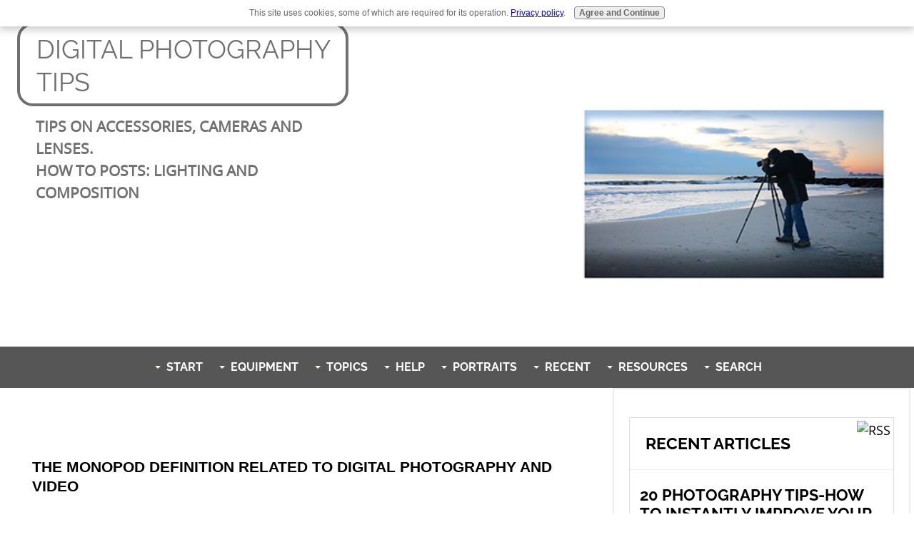

--- FILE ---
content_type: text/html
request_url: https://www.better-digital-photo-tips.com/monopod-definition.html
body_size: 11672
content:
<!DOCTYPE HTML>
<html>
<head><meta http-equiv="content-type" content="text/html; charset=UTF-8"><title>Photography Monopod Definition And Why You Would Want One</title><meta name="description" content="Looking for a simple monopod definition?  All the useful definitions related to digital photography to help you understand"><meta id="viewport" name="viewport" content="width=device-width, initial-scale=1">
    <link href="/sd/support-files/style.css" rel="stylesheet" type="text/css">
<!-- start: tool_blocks.sbi_html_head -->
    <!-- Global site tag (gtag.js) - Google Analytics -->
<script async src="https://www.googletagmanager.com/gtag/js?id=G-KR9C2BTTHB"></script>
<script>
  window.dataLayer = window.dataLayer || [];
  function gtag(){dataLayer.push(arguments);}
  gtag('js', new Date());

  gtag('config', 'G-KR9C2BTTHB');
</script>
    <link rel="apple-touch-icon" sizes="57x57" href="/favicon-57x57.png">    <link rel="apple-touch-icon" sizes="60x60" href="/favicon-60x60.png">    <link rel="apple-touch-icon" sizes="72x72" href="/favicon-72x72.png">    <link rel="apple-touch-icon" sizes="76x76" href="/favicon-76x76.png">    <link rel="apple-touch-icon" sizes="114x114" href="/favicon-114x114.png">    <link rel="apple-touch-icon" sizes="120x120" href="/favicon-120x120.png">    <link rel="apple-touch-icon" sizes="144x144" href="/favicon-144x144.png">    <link rel="apple-touch-icon" sizes="152x152" href="/favicon-152x152.png">    <link rel="apple-touch-icon" sizes="180x180" href="/favicon-180x180.png">    <link rel="icon" type="image/png" href="/favicon-36x36.png" sizes="36x36">    <link rel="icon" type="image/png" href="/favicon-48x48.png" sizes="48x48">    <link rel="icon" type="image/png" href="/favicon-72x72.png" sizes="72x72">    <link rel="icon" type="image/png" href="/favicon-96x96.png" sizes="96x96">    <link rel="icon" type="image/png" href="/favicon-144x144.png" sizes="144x144">    <link rel="icon" type="image/png" href="/favicon-192x192.png" sizes="192x192">    <link rel="icon" type="image/png" href="/favicon-16x16.png" sizes="16x16">    <link rel="icon" type="image/png" href="/favicon-32x32.png" sizes="32x32">    <link rel="icon" type="image/png" href="/favicon-48x48.png" sizes="48x48"><link rel="canonical" href="https://www.better-digital-photo-tips.com/monopod-definition.html" />
<link rel="alternate" type="application/rss+xml" title="RSS" href="https://www.better-digital-photo-tips.com/photography-tips.xml">
<meta property="og:site_name" content="Digital Photography Tips" />
<meta property="og:title" content="Photography Monopod Definition And Why You Would Want One" />
<meta property="og:description" content="Looking for a simple monopod definition?  All the useful definitions related to digital photography to help you understand" />
<meta property="og:type" content="article" />
<meta property="og:url" content="https://www.better-digital-photo-tips.com/monopod-definition.html" />
<meta property="og:image" content="https://www.better-digital-photo-tips.com/images/simplest-monopod-ball-head.jpg" />
<meta property="og:image" content="https://www.better-digital-photo-tips.com/digital-photography-tips-fb.jpg" />
<meta property="fb:app_id" content="1755763501371349" />

<!-- SD -->
<link rel="stylesheet" type="text/css" href="/fonts/open-sans/400.css">
<link rel="stylesheet" type="text/css" href="/fonts/raleway/400.css">
<link rel="stylesheet" type="text/css" href="/fonts/open-sans/400-italic.css">
<link rel="stylesheet" type="text/css" href="/fonts/open-sans/700-italic.css">
<link rel="stylesheet" type="text/css" href="/fonts/open-sans/700.css">
<link rel="stylesheet" type="text/css" href="/fonts/raleway/400-italic.css">
<link rel="stylesheet" type="text/css" href="/fonts/raleway/700-italic.css">
<link rel="stylesheet" type="text/css" href="/fonts/raleway/700.css">



    
    
    <script type="text/javascript" language="JavaScript">var https_page =0</script>


    <style type="text/css"> 
        .responsive_grid_block-183789628 div.responsive_col-1 {
            width:70.41%;
        } 
        .responsive_grid_block-183789628 div.responsive_col-2 {
            width:9.001%;
        } 
        .responsive_grid_block-183789628 div.responsive_col-3 {
            width:20.489%;
        }
@media only screen and (max-width:768px) { 
        .responsive_grid_block-183789628 div.responsive_col-1 {
            width:33.333%;
        } 
        .responsive_grid_block-183789628 div.responsive_col-2 {
            width:33.333%;
        } 
        .responsive_grid_block-183789628 div.responsive_col-3 {
            width:33.333%;
        }
}

@media only screen and (max-width:447px) { 
        .responsive_grid_block-183789628 div.responsive_col-1 {
            width:100%;
        } 
        .responsive_grid_block-183789628 div.responsive_col-2 {
            width:100%;
        } 
        .responsive_grid_block-183789628 div.responsive_col-3 {
            width:100%;
        }
}
</style>

<style type="text/css"> 
        .responsive_grid_block-183790283 div.responsive_col-1 {
            width:33.319%;
        } 
        .responsive_grid_block-183790283 div.responsive_col-2 {
            width:33.339%;
        } 
        .responsive_grid_block-183790283 div.responsive_col-3 {
            width:33.33%;
        }
@media only screen and (max-width:768px) { 
        .responsive_grid_block-183790283 div.responsive_col-1 {
            width:33.333%;
        } 
        .responsive_grid_block-183790283 div.responsive_col-2 {
            width:33.333%;
        } 
        .responsive_grid_block-183790283 div.responsive_col-3 {
            width:33.333%;
        }
}

@media only screen and (max-width:447px) { 
        .responsive_grid_block-183790283 div.responsive_col-1 {
            width:100%;
        } 
        .responsive_grid_block-183790283 div.responsive_col-2 {
            width:100%;
        } 
        .responsive_grid_block-183790283 div.responsive_col-3 {
            width:100%;
        }
}
</style>

<style type="text/css"> 
        .responsive_grid_block-224553217 div.responsive_col-1 {
            width:25.09%;
        } 
        .responsive_grid_block-224553217 div.responsive_col-2 {
            width:74.892%;
        }
@media only screen and (max-width:768px) { 
        .responsive_grid_block-224553217 div.responsive_col-1 {
            width:50%;
        } 
        .responsive_grid_block-224553217 div.responsive_col-2 {
            width:50%;
        }
}

@media only screen and (max-width:447px) { 
        .responsive_grid_block-224553217 div.responsive_col-1 {
            width:100%;
        } 
        .responsive_grid_block-224553217 div.responsive_col-2 {
            width:100%;
        }
}
</style>

<script src="//www.better-digital-photo-tips.com/sd/support-files/gdprcookie.js" async defer type="text/javascript"></script><!-- end: tool_blocks.sbi_html_head -->
<!-- start: shared_blocks.31071243#end-of-head -->

<!-- Replaced by GA Connected Service -->

<script type="text/javascript" async="async" data-noptimize="1" data-cfasync="false" src="//scripts.scriptwrapper.com/tags/0bc5cfd5-4150-4420-983e-96ad8496fa26.js"></script>


<script data-grow-initializer="">!(function(){window.growMe||((window.growMe=function(e){window.growMe._.push(e);}),(window.growMe._=[]));var e=document.createElement("script");(e.type="text/javascript"),(e.src="https://faves.grow.me/main.js"),(e.defer=!0),e.setAttribute("data-grow-faves-site-id","U2l0ZTowYmM1Y2ZkNS00MTUwLTQ0MjAtOTgzZS05NmFkODQ5NmZhMjY=");var t=document.getElementsByTagName("script")[0];t.parentNode.insertBefore(e,t);})();</script>

<!-- end: shared_blocks.31071243#end-of-head -->
    
    <script type="text/javascript">
        var FIX = FIX || {};    </script>
    
</head>
<body class="responsive">

    <div id="PageWrapper" class="modern">

      <div id="HeaderWrapper">
        <div id="Header">
          <div class="Liner">
            <div class="WebsiteName">
              <a href="/">Digital Photography Tips</a>
            </div><div class="Tagline">TIPS ON ACCESSORIES, CAMERAS AND LENSES.<BR>HOW TO POSTS:  LIGHTING AND COMPOSITION</div>
<!-- start: shared_blocks.31071225#top-of-header -->

<div class="" style="width: 100%; box-sizing: border-box"><!-- start: tool_blocks.navbar.horizontal.center --><div class="ResponsiveNavWrapper"> 
 	      <div class="ResponsiveNavButton"><span>Menu</span></div><div class="HorizontalNavBarCenter HorizontalNavBar HorizontalNavBarCSS ResponsiveNav"><ul class="root"><li class="li1 submenu"><span class="navheader">START</span><ul><li class="li2"><a href="/">Beginners Tips Here</a></li><li class="li2"><a href="/disclosure-statement.html">Disclosure</a></li></ul></li><li class="li1 submenu"><span class="navheader">EQUIPMENT</span><ul><li class="li2"><a href="/digital-camera-accessories.html">Camera Accessories</a></li><li class="li2"><a href="/camera-tripod-reviews.html">Tripod Reviews</a></li><li class="li2"><a href="/monopod-reviews.html">Monopod Reviews</a></li><li class="li2"><a href="/camera-lens-basics.html">Camera Lens Basics</a></li><li class="li2"><a href="/photography-lighting-equipment.html">Lighting Equipment</a></li><li class="li2"><a href="/macro-photography-equipment.html">Macro Equipment</a></li></ul></li><li class="li1 submenu"><span class="navheader">TOPICS</span><ul><li class="li2"><a href="/photography-lighting.html">Lighting</a></li><li class="li2"><a href="/photography-composition-techniques.html">Composition</a></li><li class="li2"><a href="/macro-photography.html">Macro</a></li><li class="li2"><a href="/nature-photography.html">Nature</a></li></ul></li><li class="li1 submenu"><span class="navheader">HELP</span><ul><li class="li2"><a href="/photography-definitions.html">Definitions</a></li><li class="li2"><a href="/basic-photography-information.html">Basics</a></li><li class="li2"><a href="/how-to-photograph.html">How To Photograph ...</a></li></ul></li><li class="li1 submenu"><span class="navheader">PORTRAITS</span><ul><li class="li2"><a href="/portrait-photography-tips.html">Portrait Tips</a></li><li class="li2"><a href="/photography-poses.html">Portrait Posing</a></li></ul></li><li class="li1 submenu"><span class="navheader">RECENT</span><ul><li class="li2"><a href="/photography-tips-blog.html">Blog</a></li><li class="li2"><a href="/inspirational-nature-photos.html">Recent Inspiration</a></li></ul></li><li class="li1 submenu"><span class="navheader">RESOURCES</span><ul><li class="li2"><a href="/subscribe-to-digital-photography-tips-newsletter.html">Newsletter</a></li><li class="li2"><a href="/resources.html">My Favorite Resources</a></li><li class="li2"><a href="/about-digital-photography-tips.html">About Bruce Lovelace</a></li></ul></li><li class="li1 submenu"><span class="navheader">SEARCH</span><ul><li class="li2"><a href="/digital-photography-tips-search.html">SEARCH</a></li><li class="li2"><a href="/sitemap.html">SITEMAP</a></li></ul></li></ul></div></div>
    <!-- end: tool_blocks.navbar.horizontal.center -->
</div>
<!-- end: shared_blocks.31071225#top-of-header -->
<!-- start: shared_blocks.31071178#bottom-of-header -->

<div class="" style="width: 100%; box-sizing: border-box"></div>
<!-- end: shared_blocks.31071178#bottom-of-header -->
</div><!-- end Liner -->
        </div><!-- end Header -->
      </div><!-- end HeaderWrapper -->

      <div id="ColumnsWrapper">
        <div id="ContentWrapper">
          <div id="ContentColumn">
            <div class="Liner">
<!-- start: shared_blocks.31071164#above-h1 -->

<div class="" style="margin-left: 10px; margin-right: 10px; margin-bottom: 30px; padding-left: 10px; padding-right: 10px; padding-top: 16px; padding-bottom: 10px; width: 100%; box-sizing: border-box"></div>
<!-- end: shared_blocks.31071164#above-h1 -->
<h1><span style="font-size: 21.4799995422363px;">the monopod definition related to digital photography and video</span></h1>
<!-- start: shared_blocks.31071258#below-h1 -->

<div class="" style="width: 100%; box-sizing: border-box"></div>
<!-- end: shared_blocks.31071258#below-h1 -->
<div class="responsive_grid_block-3 responsive_grid_block-183789628"><div class="responsive-row"><div class="responsive_col-1 responsive_grid_block-183789628">
<p><br/></p><p><br/></p><p>The monopod definition, as it pertains to digital photography is: the monopod is a one-legged camera support. A synonym for monood is unipod although that term is rarely used anymore.</p><p>&#xa0;&#xa0;</p><p>Why should you care? Monopods can serve several useful functions for you, some of them similar to tripods, but in a simpler, lighter format.&#xa0;</p>
<div class="ImageBlock ImageBlockCenter"><img src="https://www.better-digital-photo-tips.com/images/monopod-definition-graphic.jpg" width="504" height="184" alt="Definition of Monopod Banner" title="The word monopod comes from the two words MONO meaning once, and POD meaning leg. A one legged camera support." data-pin-media="https://www.better-digital-photo-tips.com/images/monopod-definition-graphic.jpg" style="width: 504px; height: auto"></div>
</div><div class="responsive_col-2 responsive_grid_block-183789628">
</div><div class="responsive_col-3 responsive_grid_block-183789628">
<div class="ImageBlock ImageBlockCenter"><img src="https://www.better-digital-photo-tips.com/images/Gitzo-professional-monopod.jpg" width="146" height="404.87962962963" data-pin-media="https://www.better-digital-photo-tips.com/images/Gitzo-professional-monopod.jpg" style="width: 146px; height: auto"></div>
</div></div><!-- responsive_row --></div><!-- responsive_grid_block -->
<!-- start: shared_blocks.31071238#below-paragraph-1 -->

<div class="" style="width: 100%; box-sizing: border-box"></div>
<!-- end: shared_blocks.31071238#below-paragraph-1 -->
<h2>USEFUL LINKS RELATING TO MONOPODS</h2>
<div class="responsive_grid_block-3 responsive_grid_block-183790283"><div class="responsive-row"><div class="responsive_col-1 responsive_grid_block-183790283">
<p style="text-align: center;"><a href="https://www.better-digital-photo-tips.com/monopod-reviews.html">Monopod Reviews</a></p><p style="text-align: center;"><br/></p>
</div><div class="responsive_col-2 responsive_grid_block-183790283">
<p style="text-align: center;"><a href="https://www.better-digital-photo-tips.com/articles-on-monopods.html">44 Articles About Monopods</a></p><p style="text-align: center;"><br/></p>
</div><div class="responsive_col-3 responsive_grid_block-183790283">
<p style="text-align: center;"><a href="https://www.better-digital-photo-tips.com/photography-definitions.html">Digital Photography Definitions</a></p><p style="text-align: center;"><br/></p>
</div></div><!-- responsive_row --></div><!-- responsive_grid_block -->
<p><span style="font-size: 17px;"><b>The Wiki definition of monopod:</b></span> a single staff or pole used to help support cameras, video cameras, binoculars, rifles or other precision instruments in the field. The monopod allows a still camera to be held steadier, allowing the photographer to take sharp pictures at slower shutter speeds.</p><p>That's a pretty simple explanation of what monopods are and what they are used for, but there are other benefits as well.</p><p><br/></p>
<h2>why use a camera monopod</h2>
<p>The primary use of a monopod is to support the weight of a camera to stabilize it and eliminate blur from camera movement. &#xa0;I've also used monopods for a variety of related uses.</p><ol><li><span style="font-size: 16px;color: rgb(0, 0, 0);"><b>These including raising a camera to elevated heights to get a different perspective on a subject.</b></span></li><li><span style="font-size: 16px;color: rgb(0, 0, 0);"><b>You can use your monopod to horizontally pan quickly from one subject to the next when shooting video.</b></span></li><li><span style="font-size: 16px;color: rgb(0, 0, 0);"><b>&#xa0;You can get sharper images with longer lenses at slower shutter speeds.</b></span></li><li><span style="font-size: 16px;color: rgb(0, 0, 0);"><b>You can use a monopod to extend a light-blocking shield when you arms aren't long enough.</b></span></li><li><span style="font-size: 16px;color: rgb(0, 0, 0);"><b>You can use your monopod like a hiking pole and stave off wild animals when they attack.&#xa0;</b></span></li></ol><p><br/></p>
<h2>biggest monopod shortcoming</h2>
<div class="ImageBlock ImageBlockRight"><a href="https://www.better-digital-photo-tips.com/tripod-ball-head-cost.html" title="Go to How Much Does A Tripod Ball Head Cost"><img src="https://www.better-digital-photo-tips.com/images/simplest-monopod-ball-head.jpg" width="199" height="223.875" alt="Ball Head for Monopod" title="Just like tripod ball heads, there is a big range of costs available with ball heads" data-pin-media="https://www.better-digital-photo-tips.com/images/simplest-monopod-ball-head.jpg" style="width: 199px; height: auto"></a></div>
<p><br/><p>Monopods don't automatically come with the ability to tilt or swing your camera to different angles without the use of a rotating head, such as a ball head or pan/tilt head.</p><p>You can easily pan from side to side without a special head, but it's awkward to tilt side to side and upward or downward. This is not a big deal at all because ball heads are super affordable for most camera/monopod combinations. Large ball heads are only needed for heavy lens/camera combinations and are more popular with landscape photographers.</p><br/></p>
<div class="ImageBlock ImageBlockCenter"><img src="https://www.better-digital-photo-tips.com/images/Dolica-67-inch-monopod.jpg" width="432" height="149" alt="Dolica Monopod" title="Dolica Monopod" data-pin-media="https://www.better-digital-photo-tips.com/images/Dolica-67-inch-monopod.jpg" style="width: 432px; height: auto"></div>
<h2><b>best monopod definition:</b></h2>
<!-- start: shared_blocks.31071234#above-socialize-it -->

<div class="" style="width: 100%; box-sizing: border-box"></div>
<!-- end: shared_blocks.31071234#above-socialize-it -->
<p>A fun and easy to use camera accessory that you can have a blast with and improve your photography. &#xa0;Go ahead.&#xa0; Play around with your monopod. Keep shooting. Keep learning. Keep improving.</p>
<!-- start: shared_blocks.31071174#socialize-it -->

<div class="" style="width: 100%; box-sizing: border-box"></div>
<!-- end: shared_blocks.31071174#socialize-it -->
<!-- start: shared_blocks.224553216#Bruce Signature + Credentials -->

<div class="" style="border-color: #444444; border-width: 1px 1px 1px 1px; border-style: solid; box-sizing: border-box"><div class="responsive_grid_block-2 responsive_grid_block-224553217"><div class="responsive-row"><div class="responsive_col-1 responsive_grid_block-224553217">
<div class="ImageBlock ImageBlockCenter"><img src="https://www.better-digital-photo-tips.com/images/Bruce-8697-July-24-2017-Facebook.jpg" width="130" height="130" data-pin-media="https://www.better-digital-photo-tips.com/images/Bruce-8697-July-24-2017-Facebook.jpg" style="width: 130px; height: auto"></div>
<div class="ImageBlock ImageBlockCenter"><img src="https://www.better-digital-photo-tips.com/images/Bruce-mini-first-name-signature.jpg" width="86" height="56.1388888888889" alt="Article published by Bruce Lovelace" title="Bruce Lovelace is the publisher of Better Digital Photo Tips. He&apos;s been known as The Traveling Photographer ever since he started his location photography business in 1994." data-pin-media="https://www.better-digital-photo-tips.com/images/Bruce-mini-first-name-signature.jpg" style="width: 86px; height: auto"></div>
</div><div class="responsive_col-2 responsive_grid_block-224553217">

<div class="" style="border-color: #000000; border-width: 1px 1px 1px 1px; border-style: solid; padding-left: 10px; padding-right: 10px; padding-top: 10px; padding-bottom: 10px; background-color: #444444; box-sizing: border-box"><p><span style="color: rgb(255, 255, 255);font-size: 15px;">ABOUT BRUCE LOVELACE</span></p><p><span style="color: rgb(255, 255, 255);font-size: 15px;">Bruce is the publisher of this website. He is the author of the book "Improve Your Photography Instantly."&#xa0; Read more on Bruce on his&#xa0;</span><a href="https://www.better-digital-photo-tips.com/Bruce-Lovelace-Biography.html"><span style="color: rgb(255, 255, 255);font-size: 15px;"><u>Bio</u></span></a><span style="color: rgb(255, 255, 255);font-size: 15px;">&#xa0;Page. He's been known as <a href="https://www.travelingphotographer.com/"><span style="color: rgb(255, 255, 255);font-size: 16px;background-color: rgb(68, 68, 68);"><b><u>The Traveling Photographe</u></b></span></a><span style="font-size: 16px;background-color: rgb(68, 68, 68);"><b><u>r</u></b></span> ever since 1994. Read more <u><a href="https://www.better-digital-photo-tips.com/about-digital-photography-tips.html"><span style="color: rgb(255, 255, 255);">about this website</span></a></u>.</span></p><p><span style="color: rgb(255, 255, 255);font-size: 15px;">View some of Bruce's photos on </span><a href="https://www.instagram.com/bruce.lovelace/"><span style="color: rgb(255, 255, 255);font-size: 15px;"><u>Instagram</u></span></a><span style="color: rgb(255, 255, 255);font-size: 15px;">.&#xa0; &#xa0;Visit the </span><a href="https://www.facebook.com/BetterDigitalPhotographyTips/"><span style="color: rgb(255, 255, 255);font-size: 16px;background-color: rgb(68, 68, 68);"><u><b>Facebook Page</b></u></span></a><span style="color: rgb(255, 255, 255);font-size: 15px;">. Watch him on <a href="https://www.youtube.com/c/BruceLovelace"><span style="color: rgb(255, 255, 255);"><u>YouTube</u></span></a>.&#xa0;&#xa0;Bruce runs photo workshops for kids and adults, and provides one-on-one photography coaching.</span></p><p><a href="https://maps.app.goo.gl/zRwbKgPjy57JBGN17"><span style="color: rgb(255, 255, 255);font-size: 16px;"><b><u>Digital Photography Education Location on Google My Business</u></b></span></a><br/></p>
</div>
</div></div><!-- responsive_row --></div><!-- responsive_grid_block -->
</div>
<!-- end: shared_blocks.224553216#Bruce Signature + Credentials -->
<!-- start: shared_blocks.216676027#4 Pixel White Spacer -->
<hr style="color:#ffffff;background-color:#ffffff;border-style:solid;width:100%;height:4px;margin-left:auto;margin-right:auto;">
<!-- end: shared_blocks.216676027#4 Pixel White Spacer -->
<!-- start: shared_blocks.31071219#below-socialize-it -->

<div class="" style="width: 100%; box-sizing: border-box"></div>
<!-- end: shared_blocks.31071219#below-socialize-it -->

<div class="RelatedPagesContainer" style="box-sizing: border-box"><h2>You might like these</h2>
<div class="RelatedPagesBlock" style="text-align:left"><!--  --><ul data-maxitems="3" class="down"><li><div class="relatedpages-default" id="relatedpages226304330" id="226304330">
            <div class="relatedPagesThumbnail "><a href="/how-to-choose-your-top-monopod.html"   style="overflow: hidden;"><img style="height: 100%; width: auto; object-fit: cover;" src="/image-thumbnails/camera-equipment-decision-diagram.jpg/default.webp"alt="Which is the best monopod for your situation? How to choose your top monopod."
                   ></a></div>
            <div class="desc"> <h3><a href="/how-to-choose-your-top-monopod.html">How to Choose Your Top Monopod. 3 Step Method to Find The Best Monopod</a></h3><p>Which is the best monopod for your situation? How to choose your top monopod.</p></div></div></li><li><div class="relatedpages-default" id="relatedpages226304330" id="226304330">
            <div class="relatedPagesThumbnail "><a href="/video-monopod.html"   style="overflow: hidden;"><img style="height: auto; width: 100%; object-fit: cover;" src="/image-thumbnails/benro-monopod-video-fluid-head.jpg/default.webp"alt="Why are monopods for video so popular. Simple guide on what is so special about a video monopod and how to use one to your advantage"
                   ></a></div>
            <div class="desc"> <h3><a href="/video-monopod.html">What is a Video Monopod and Why you Need a Monopod For Video.</a></h3><p>Why are monopods for video so popular. Simple guide on what is so special about a video monopod and how to use one to your advantage</p></div></div></li><li><div class="relatedpages-default" id="relatedpages226304330" id="226304330">
            <div class="relatedPagesThumbnail "><a href="/monopod-stability-tip.html"   style="overflow: hidden;"><img style="height: 100%; width: auto; object-fit: cover;" src="/image-thumbnails/How-to-use-a-monopod-human-tripod-diagram.jpg/default.webp"alt="Make your monopod work like a tripod. Yes, Really? Monopods are worthless unless used right. Use this smart monopod stability tip."
                   ></a></div>
            <div class="desc"> <h3><a href="/monopod-stability-tip.html">Monopod Stability Tip. How to Hold Your Monopod Steady. Simple Tricks</a></h3><p>Make your monopod work like a tripod. Yes, Really? Monopods are worthless unless used right. Use this smart monopod stability tip.</p></div></div></li></ul>
    </div>
</div>
</div><!-- end Liner -->
          </div><!-- end ContentColumn -->
        </div><!-- end ContentWrapper -->

        <div id="NavWrapper">
          <div id="NavColumn">
            <div class="Liner">
<!-- start: tool_blocks.whatsnew.[base64] -->
<div class="WhatsNew" style="width: 100%">
      <h2><a href="https://www.better-digital-photo-tips.com/photography-tips-blog.html">Recent Articles</a></h2><div class="WhatsNew-subscribe">
	  <img loading="lazy" width="16" height="16" class="WhatsNew-icon" src="//www.better-digital-photo-tips.com/objects/rss.png" alt="RSS" />
          <ul>
            <li>
              <a href="https://www.better-digital-photo-tips.com/photography-tips.xml">
		<img loading="lazy" width="91" height="17" src="//www.better-digital-photo-tips.com/objects/rss.jpg" alt="XML RSS" />
              </a>
            </li>              <li>
		<a href="https://feedly.com/i/subscription/feed/https://www.better-digital-photo-tips.com/photography-tips.xml" target="new" rel="nofollow">
		  <img loading="lazy" width="91" height="17" src="//www.better-digital-photo-tips.com/objects/feedly.gif" alt="follow us in feedly" />
		</a>
              </li>              <li>
		<a href="https://add.my.yahoo.com/rss?url=https://www.better-digital-photo-tips.com/photography-tips.xml" target="new" rel="nofollow">
		  <img loading="lazy" width="91" height="17" src="//www.better-digital-photo-tips.com/objects/addtomyyahoo4.gif" alt="Add to My Yahoo!" />
		</a>
              </li>          </ul>
	</div><ol>		      				  
		      <li>
				    <h3><a href="https://www.better-digital-photo-tips.com/">20 Photography Tips-How To Instantly Improve Your Photography in 2025</a></h3><p class="WhatsNew-time"><abbr title="2026-01-01T15:42:08-0500">Jan 01, 26 03:42 PM</abbr></p><div class="blogItThumbnail"><a href="https://www.better-digital-photo-tips.com/"><img class="blogItThumbnail" src="/image-thumbnails/contest-winning-digital-photography-money-island.jpg/default.webp" alt="Photography Contest Winner" style="width:150px;height:103.472222222222px" width="150" height="103.472222222222"></a></div><div class="WhatsNew-content">How to easily get better photos. These simple photography tips will steer you in the right direction for quickly improving your results as a photographer.</div><p class="WhatsNew-more"><a href="/index.html">Read More</a></p></li>		      				  
		      <li>
				    <h3><a href="https://www.better-digital-photo-tips.com/how-to-buy-a-digital-camera.html">How to Buy a Digital Camera (2026 Guide): 7 Tips + The SLAP System</a></h3><p class="WhatsNew-time"><abbr title="2025-12-29T11:44:00-0500">Dec 29, 25 11:44 AM</abbr></p><div class="blogItThumbnail"><a href="https://www.better-digital-photo-tips.com/how-to-buy-a-digital-camera.html"><img class="blogItThumbnail" src="/image-thumbnails/how-to-buy-camera-book-cover.jpg/default.webp" alt="Digital-camera-buying-guide" style="width:150px;height:150px" width="150" height="150"></a></div><div class="WhatsNew-content">Confused by camera specs? Stop feeling overwhelmed. Avoid the 3 costly mistakes-find your perfect camera. Easy 4-step SLAP guide for 2026. How To Buy a camera</div><p class="WhatsNew-more"><a href="/how-to-buy-a-digital-camera.html">Read More</a></p></li>		      				  
		      <li>
				    <h3><a href="https://www.better-digital-photo-tips.com/family-portrait-pose-ideas.html">5 Best Family Portrait Pose Ideas for 2026 (Easy & Natural Posing)</a></h3><p class="WhatsNew-time"><abbr title="2025-12-28T10:07:52-0500">Dec 28, 25 10:07 AM</abbr></p><div class="blogItThumbnail"><a href="https://www.better-digital-photo-tips.com/family-portrait-pose-ideas.html"><img class="blogItThumbnail" src="/image-thumbnails/close-family-portrait-pose.jpg/default.webp" alt="Close Family Portrait Pose" style="width:150px;height:126.488095238095px" width="150" height="126.488095238095"></a></div><div class="WhatsNew-content">Stop taking stiff, boring photos! Learn 5 simple family portrait pose ideas to get natural smiles and flattering angles. Perfect for beginners and pros alike.</div><p class="WhatsNew-more"><a href="/family-portrait-pose-ideas.html">Read More</a></p></li>		      				  
		      <li>
				    <h3><a href="https://www.better-digital-photo-tips.com/creative-camera-monopod-uses.html">5 Creative Camera Monopod Uses You Never Thought Of. Monopod Tricks</a></h3><p class="WhatsNew-time"><abbr title="2025-12-28T07:50:30-0500">Dec 28, 25 07:50 AM</abbr></p><div class="blogItThumbnail"><a href="https://www.better-digital-photo-tips.com/creative-camera-monopod-uses.html"><img class="blogItThumbnail" src="/image-thumbnails/Photo-by-The-Lazy-Artist-Gallery-from-Pexels-selfie-from-above.jpg/default.webp" alt="creative monopod use from above" style="width:150px;height:92.5595238095238px" width="150" height="92.5595238095238"></a></div><div class="WhatsNew-content">Monopods are one of the most under-utilized camera accessories and are relatively unknown. Creative Camera Monopod Uses</div><p class="WhatsNew-more"><a href="/creative-camera-monopod-uses.html">Read More</a></p></li>		      				  
		      <li>
				    <h3><a href="https://www.better-digital-photo-tips.com/camera-phone-pictures.html">10 Pro Tips for Better Camera Phone Pictures in 2026-Fix Blurry Photos</a></h3><p class="WhatsNew-time"><abbr title="2025-12-24T20:26:03-0500">Dec 24, 25 08:26 PM</abbr></p><div class="blogItThumbnail"><a href="https://www.better-digital-photo-tips.com/camera-phone-pictures.html"><img class="blogItThumbnail" src="/image-thumbnails/stop-taking-blurry-photos.jpg/default.webp" alt="Stop Taking Blurry Photos" style="width:150px;height:221.5px" width="150" height="221.5"></a></div><div class="WhatsNew-content">10 simple cell phone photography tips for taking better camera phone pictures that will amaze your friends</div><p class="WhatsNew-more"><a href="/camera-phone-pictures.html">Read More</a></p></li>		      				  
		      <li>
				    <h3><a href="https://www.better-digital-photo-tips.com/simple-ways-to-improve-your-photography-creativity.html">10 Photography Creativity Exercises to Break Your Creative Block</a></h3><p class="WhatsNew-time"><abbr title="2025-12-22T14:41:24-0500">Dec 22, 25 02:41 PM</abbr></p><div class="blogItThumbnail"><a href="https://www.better-digital-photo-tips.com/simple-ways-to-improve-your-photography-creativity.html"><img class="blogItThumbnail" src="/image-thumbnails/creative-selfie-shadow-camera-tripod.jpg/default.webp" alt="creative shadow selfie box" style="width:150px;height:132.083333333333px" width="150" height="132.083333333333"></a></div><div class="WhatsNew-content">Stuck in a photography rut? Discover 10 simple exercises to boost your photography creativity today, from shadow selfies to intentional blur techniques</div><p class="WhatsNew-more"><a href="/simple-ways-to-improve-your-photography-creativity.html">Read More</a></p></li>		      				  
		      <li>
				    <h3><a href="https://www.better-digital-photo-tips.com/best-camera-for-macro-photography.html">The Best Camera For Macro Photography? 5 Must-Have Features For Macro</a></h3><p class="WhatsNew-time"><abbr title="2025-12-19T14:58:46-0500">Dec 19, 25 02:58 PM</abbr></p><div class="blogItThumbnail"><a href="https://www.better-digital-photo-tips.com/best-camera-for-macro-photography.html"><img class="blogItThumbnail" src="/image-thumbnails/best-camera-for-macro-photography-swivel-lcd-screen.jpg/default.webp" alt="Some say the best camera for macro photography should have a swiveling LCD screen" style="width:150px;height:96.1805555555556px" width="150" height="96.1805555555556"></a></div><div class="WhatsNew-content">What the camera companies won't tell about the best camera for macro photography? What You Need to Know First. Comparison of DSLR vs. point and shoot cameras a</div><p class="WhatsNew-more"><a href="/best-camera-for-macro-photography.html">Read More</a></p></li></ol></div><!-- end: tool_blocks.whatsnew.[base64] -->
<div class="ImageBlock ImageBlockCenter"><a href="https://www.better-digital-photo-tips.com/review-of-the-koolehaoda-monopod.html" target="_blank" title="Go to Review of The Koolehaoda Monopod. The Good, The Bad, and The Ugly"><img src="https://www.better-digital-photo-tips.com/images/Koolehaoda-monopod-with-feet.jpg" width="144" height="316" alt="My Definition of a Cool Monopod - One With Feet" title="My Definition of a Cool Monopod - One With Feet" data-pin-media="https://www.better-digital-photo-tips.com/images/Koolehaoda-monopod-with-feet.jpg" style="width: 144px; height: auto"><span class="Caption CaptionCenter" style="max-width:144px">Click for My Review</span></a></div>
<!-- start: shared_blocks.31071261#top-of-nav-column -->

<div class="" style="width: 100%; box-sizing: border-box"></div>
<!-- end: shared_blocks.31071261#top-of-nav-column -->
<!-- start: shared_blocks.31071248#navigation -->

<div class="" style="width: 100%; box-sizing: border-box"></div>
<!-- end: shared_blocks.31071248#navigation -->
<!-- start: shared_blocks.31071263#bottom-of-nav-column -->

<div class="" style="width: 100%; box-sizing: border-box">
<div class="" style="border-color: #000000; border-width: 1px 1px 1px 1px; border-style: solid; padding-left: 10px; padding-right: 10px; padding-top: 10px; padding-bottom: 10px; background-color: #fff5cc; box-sizing: border-box"><p style="text-align: justify;"><span style="font-size: 18px;color: rgb(0, 0, 0);font-family: 'Open Sans', Arial, Helvetica, sans-serif;"><b><span style="text-align: justify;">Improve your photography instantly. Get the 2 most important chapters of my photography book for free.</span></b></span><br/></p>
<!-- start: tool_blocks.ezine2 -->
<div class="Ezine2 EzineLeft  EzineVertical" style="background-color: #32373c"> 
        <form action="/cgi-bin/mailout/mailmgr.cgi" method="POST" accept-charset="UTF-8">
        <input type="hidden" name="list_id" value="21112541">
        <input type="hidden" name="action" value="subscribe">
        <div class="EzineRow EzineEmailRow">
            <label for="EzineEmail.20">Email</label>
            <input  id="EzineEmail.20" required="required" type="email" name="email" onFocus="SS_LDR_recaptcha()"> 
        </div><div class="EzineRow EzineNameRow">
            <label for="EzineName.20">First Name (optional)</label>
            <input  id="EzineName.20" type="text" name="name"> 
        </div><div class="EzineRow EzineGDPRAgeConsentRow">
            <label for="EzineGDPRAgeConsent.20"><input  id="EzineGDPRAgeConsent.20" required="required" type="checkbox" name="gdpr_age_consent">I am at least 16 years of age.</label>
        </div>
        <div class="EzineRow GDPRPrivacyPolicyConsentRow">        
            <label for="GDPRPrivacyPolicyConsent.20"><input  id="GDPRPrivacyPolicyConsent.20" required="required" type="checkbox" name="gdpr_privacy_policy_consent">I have read and accept the <a href="https://www.better-digital-photo-tips.com/privacy-policy.html" target="_new"><font color="FFF5CC"><u> Privacy Policy</u></font></a>.</label>
        </div>
        <div class="EzineRow GDPRInformationPurposeRow">
            <label for="GDPRInformationPurpose.20"><input  id="GDPRInformationPurpose.20" required="required" type="checkbox" name="gdpr_information_purpose">I understand that you will use my information to send me a newsletter.</label>
        </div><div class="EzineRow EzineButtonRow">
            <button class="EzineButton" type="submit">Subscribe</button>
        </div>
        </form>
    </div><!-- end: tool_blocks.ezine2 -->
</div>
</div>
<!-- end: shared_blocks.31071263#bottom-of-nav-column -->
</div><!-- end Liner -->
          </div><!-- end NavColumn -->
        </div><!-- end NavWrapper -->
      </div><!-- end ColumnsWrapper -->

      <div id="FooterWrapper">
        <div id="Footer">
          <div class="Liner">
<!-- start: shared_blocks.31071183#above-bottom-nav -->

<div class="" style="width: 100%; box-sizing: border-box"></div>
<!-- end: shared_blocks.31071183#above-bottom-nav -->
<!-- start: shared_blocks.31071198#bottom-navigation -->

<div class="" style="width: 100%; box-sizing: border-box"></div>
<!-- end: shared_blocks.31071198#bottom-navigation -->
<!-- start: shared_blocks.31071168#below-bottom-nav -->

<div class="" style="width: 100%; box-sizing: border-box"></div>
<!-- end: shared_blocks.31071168#below-bottom-nav -->
<!-- start: shared_blocks.31071193#footer -->

<div class="" style="margin-left: auto; margin-right: auto; float: none; width: 100%; box-sizing: border-box"><p style="text-align: left;"><span style="font-family: 'Open Sans', Arial, Helvetica, sans-serif;"><span style="color: #ffffff;"><span style="font-size: 13px;">My goal is to provide you with useful information that can improve your photography. Sometimes I recommend products that I believe will help you. You've got to use the equipment properly and apply your own skills.&#xa0; I have used many of these products or very&#xa0;similar ones personally. There are simply too many (millions) for one person to try them all. I base my recommendations on&#xa0;</span></span><span style="color: rgb(255, 255, 255);font-size: 13px;">my personal&#xa0;experiences with photography equipment since 1969-Yes, I'm that old, the usefulness&#xa0;of the product, and other photographers' feedback.&#xa0;</span></span></p><p style="text-align: left;"><span style="font-family: 'Open Sans', Arial, Helvetica, sans-serif;"><span style="color: rgb(255, 255, 255);font-size: 13px;">DISCLOSURE&#xa0;STATEMENT: Thank you for supporting the Better Digital Photo Tips website.&#xa0;This page may include affiliate links. When you click on any of these types of links on&#xa0;Better-Digital-Photo-Tips.com-and decide to buy something on</span><span style="color: rgb(255, 255, 255);"><span style="font-size: 13px;">&#xa0;Amazon, ShareASale, Adorama, KEH, Ebay, E-junkie or other similar affiliate sites, better-digital-photo-tips.com may receive a commission on the sale. It doesn’t cost you a penny. It is a way that I receive some financial compensation. I provide&#xa0; free content on this site. I am required to tell you that as an Amazon Associate I earn from qualifying&#xa0;purchases.&#xa0;</span></span><span style="color: rgb(255, 255, 255);font-size: 13px;">THANK SO MUCH!&#xa0; Bruce</span></span></p><p style="text-align: center;"><span style="font-family: 'Open Sans', Arial, Helvetica, sans-serif;font-size: 15px;"><span style="color: rgb(255, 255, 255);"><a style="font-family: OpenSans;font-size: 16px;text-align: center;" href="https://www.better-digital-photo-tips.com/"><span style="font-family: 'Open Sans', Arial, Helvetica, sans-serif;">© 2009-2026&#xa0; Better-Digital-Photo-Tips.com</span></a>&#xa0; &#xa0; </span></span></p><p style="text-align: center;"><span style="font-family: 'Open Sans', Arial, Helvetica, sans-serif;font-size: 15px;"><span style="color: rgb(255, 255, 255);">Contact Information:&#xa0; &#xa0;bruce@better-digital-photo-tips.com</span></span></p><p style="text-align: center;"><span style="font-family: 'Open Sans', Arial, Helvetica, sans-serif;font-size: 15px;"><span style="color: rgb(255, 255, 255);">124 Magnolia Ave. Pitman NJ 08071</span></span></p><p style="text-align: center;"><br/></p>
</div>
<!-- end: shared_blocks.31071193#footer -->
</div><!-- end Liner -->
        </div><!-- end Footer -->
      </div><!-- end FooterWrapper -->

    </div><!-- end PageWrapper -->

    
    <script type="text/javascript" src="/sd/support-files/fix.js"></script>
    
    <script type="text/javascript">
        FIX.doEndOfBody();
    </script>
    <script type="text/javascript" src="/sd/support-files/design.js"></script>
<!-- start: tool_blocks.sbi_html_body_end -->
    <script>
        var SS_PARAMS = {
            pinterest_enabled:false,
            googleplus1_on_page:false,
            socializeit_onpage:false};
    </script><style>.g-recaptcha{ display:inline-block;} .recaptcha_wrapper{text-align:center}</style>
	    <script> if (typeof recaptcha_callbackings !== "undefined") { SS_PARAMS.recaptcha_callbackings = recaptcha_callbackings || [] }; </script><script>
  (function(d,id){
    if (d.getElementById(id)) {return;}
    var s=d.createElement('script');s.async=true;s.defer=true;
        s.src = "/ssjs/ldr.js";s.id=id; d.getElementsByTagName('head')[0].appendChild(s);
   })(document,'_ss_ldr_script');
  </script><!-- end: tool_blocks.sbi_html_body_end -->
  
<!-- Generated at 16:02:05 09-Jan-2026 with dogdays v160 -->

<script async src="/ssjs/lazyload.min.js"></script>
</body>
</html>


--- FILE ---
content_type: text/css; charset=utf-8
request_url: https://www.better-digital-photo-tips.com/fonts/open-sans/700-italic.css
body_size: 449
content:
/* open-sans-cyrillic-ext-700-italic*/
@font-face {
  font-family: 'Open Sans';
  font-style: italic;
  font-display: swap;
  font-weight: 700;
  src: url('./files/open-sans-cyrillic-ext-700-italic.woff2') format('woff2'), url('./files/open-sans-all-700-italic.woff') format('woff');
  unicode-range: U+0460-052F,U+1C80-1C88,U+20B4,U+2DE0-2DFF,U+A640-A69F,U+FE2E-FE2F;
}
/* open-sans-cyrillic-700-italic*/
@font-face {
  font-family: 'Open Sans';
  font-style: italic;
  font-display: swap;
  font-weight: 700;
  src: url('./files/open-sans-cyrillic-700-italic.woff2') format('woff2'), url('./files/open-sans-all-700-italic.woff') format('woff');
  unicode-range: U+0301,U+0400-045F,U+0490-0491,U+04B0-04B1,U+2116;
}
/* open-sans-greek-ext-700-italic*/
@font-face {
  font-family: 'Open Sans';
  font-style: italic;
  font-display: swap;
  font-weight: 700;
  src: url('./files/open-sans-greek-ext-700-italic.woff2') format('woff2'), url('./files/open-sans-all-700-italic.woff') format('woff');
  unicode-range: U+1F00-1FFF;
}
/* open-sans-greek-700-italic*/
@font-face {
  font-family: 'Open Sans';
  font-style: italic;
  font-display: swap;
  font-weight: 700;
  src: url('./files/open-sans-greek-700-italic.woff2') format('woff2'), url('./files/open-sans-all-700-italic.woff') format('woff');
  unicode-range: U+0370-03FF;
}
/* open-sans-hebrew-700-italic*/
@font-face {
  font-family: 'Open Sans';
  font-style: italic;
  font-display: swap;
  font-weight: 700;
  src: url('./files/open-sans-hebrew-700-italic.woff2') format('woff2'), url('./files/open-sans-all-700-italic.woff') format('woff');
  unicode-range: U+0590-05FF,U+200C-2010,U+20AA,U+25CC,U+FB1D-FB4F;
}
/* open-sans-vietnamese-700-italic*/
@font-face {
  font-family: 'Open Sans';
  font-style: italic;
  font-display: swap;
  font-weight: 700;
  src: url('./files/open-sans-vietnamese-700-italic.woff2') format('woff2'), url('./files/open-sans-all-700-italic.woff') format('woff');
  unicode-range: U+0102-0103,U+0110-0111,U+0128-0129,U+0168-0169,U+01A0-01A1,U+01AF-01B0,U+1EA0-1EF9,U+20AB;
}
/* open-sans-latin-ext-700-italic*/
@font-face {
  font-family: 'Open Sans';
  font-style: italic;
  font-display: swap;
  font-weight: 700;
  src: url('./files/open-sans-latin-ext-700-italic.woff2') format('woff2'), url('./files/open-sans-all-700-italic.woff') format('woff');
  unicode-range: U+0100-024F,U+0259,U+1E00-1EFF,U+2020,U+20A0-20AB,U+20AD-20CF,U+2113,U+2C60-2C7F,U+A720-A7FF;
}
/* open-sans-latin-700-italic*/
@font-face {
  font-family: 'Open Sans';
  font-style: italic;
  font-display: swap;
  font-weight: 700;
  src: url('./files/open-sans-latin-700-italic.woff2') format('woff2'), url('./files/open-sans-all-700-italic.woff') format('woff');
  unicode-range: U+0000-00FF,U+0131,U+0152-0153,U+02BB-02BC,U+02C6,U+02DA,U+02DC,U+2000-206F,U+2074,U+20AC,U+2122,U+2191,U+2193,U+2212,U+2215,U+FEFF,U+FFFD;
}
